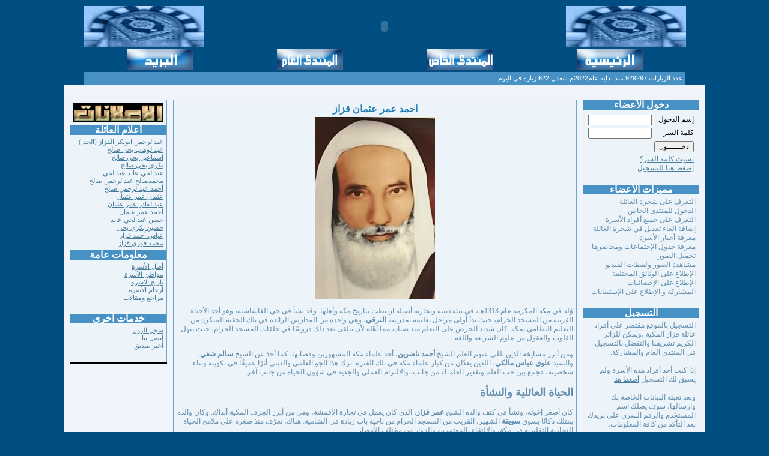

--- FILE ---
content_type: text/html; charset=UTF-8
request_url: https://gazzaz.net/index.php?pno=286
body_size: 5734
content:
<HTML dir=rtl>
<HEAD>
<TITLE>موقع عائلة قزاز المكية</TITLE>
<META http-equiv=Content-Type content='text/html; charset=windows-1256'>
<meta name="description" content="موقع عائلة قزاز المكية">
<meta name="keywords" content="قزاز,gazzaz,family,عائلة,اسرة,مكة">
<LINK href='./templates/styles.css' type=text/css rel=stylesheet>
<link rel="shortcut icon" href="https://www.gazzaz.net/gz/images/gazzaz.ico">
</HEAD>


<SCRIPT LANGUAGE='JavaScript'>
var message='نأسف لايمكن إستخدام هذه الخاصية';
function click(e) {
    if (document.all) if (event.button == 2) {alert(message);return false;}
    if (document.layers) if (e.which == 3) {alert(message);return false;}
}
if (document.layers) document.captureEvents(Event.MOUSEDOWN);
document.onmousedown=click;
</SCRIPT>


<BODY>
<!--center>
<iframe width="728" height="90" scrolling="no" border="0" marginwidth="0" style="border:none;" frameborder="0" src='//nfqueen.com/ads/frame728x90.php'></iframe>
<br /><br />
</center-->
<div align=center>
  <TABLE bgColor=#004e82 cellSpacing=0 cellPadding=0 width=1000 border=0>
    <tr>
    <td>
        <TABLE cellspacing=0 cellpadding=0 border=0>
          <TR>
              <TD vAlign=top><img src='./images/gr3.gif' height='68' width='200'></td>
              <TD vAlign=top><embed width='603' height='68' src='./images/gazzaz.swf' align='center'></td>
              <TD vAlign=top><img src='./images/gr3.gif' height='68' width='200'></td>
          </TR>
        </TABLE>
    </td>
    </tr>
  </table>
  <TABLE class=tabtable cellSpacing=0 cellPadding=0 border=0 width=1000 style='border-left-width: 0px; border-right-width: 0px; border-bottom-width: 0px'>
   <TR>
   <TD class=tab noWrap align=middle height=27 style='border-left-style: none; border-left-width: medium; border-right-style: none; border-right-width: medium; border-top-style: solid; border-top-width: 1px; border-bottom-style: none; border-bottom-width: medium'>
      <table border='1' width='100%' style='border-width: 0px'>
        <tr>
           <td class=tdmenutp>
               
                   <a href='./index.php'><img src='./images/home.jpg'></a>
               
           </td>
           <td class=tdmenutp><a target='_blank' href='http://vbz.gazzaz.net/'><img src='./images/forum.jpg'></a></td>
           <td class=tdmenutp><a target='_blank' href='http://frm.gazzaz.net/'><img src='./images/forum1.jpg'></a></td>
           <!--td class=tdmenutp><a target='_blank' href='http://www.gazzaz.net/dc/'><img src='./images/chat.jpg'></a></td-->
           <td class=tdmenutp><a target='_blank' href='http://mail.gazzaz.net'><img src='./images/email.jpg'></a></td>
           
        </tr>
      </table>
   </TD>
   </TR>
   <TR>
   <TD>
      <DIV align='center'>
        <TABLE class=tb height=21 cellSpacing=0 cellPadding=0 width='100%' border=0>
               <TR>
               <TD noWrap align=right>
                <table border=0 class=tb2 width='100%'>
                    <tr>
                     <td class=tdmenutp1-right>عدد الزيارات 929297 منذ بداية عام2022م  بمعدل 622 زيارة في اليوم</td>
                     
                    </tr>
                </table>
               </TD>
               </TR>
        </TABLE>
     </DIV>
   </TD>
   </TR>

   <TR>
   <!--TD>
    <iframe align="center" marginWidth="0" marginHeight="0" src="http://frm.gazzaz.net/vb/Styles/last10/last10-family.php" width="100%" scrolling="no" height="27" border="0" target="_top" style="border-style:solid; border-width:0px; " frameborder="0"></iframe>
   </TD-->
   </TR>

</TABLE>

  <TABLE cellspacing=10 cellpadding=0 width=1000 bgColor=#F0F3FA border=0>
    <TR>
        <TD vAlign=top width='30%'><TABLE style='BORDER-LEFT-WIDTH: 0px; BORDER-RIGHT-WIDTH: 0px' borderColor=#6da6cf cellSpacing=0 cellPadding=0 border=0>
  <TR><TD style='BORDER-BOTTOM: medium none'><IMG height=15 src='./images/spacer.gif' width='100%' border=0></TD></TR>
  <TR>
    <TD class=border bgColor=#004d84>
        <TABLE cellSpacing=0 cellPadding=0 width=190 border=0>
          <TR>
          <TD bgColor=#ecf3f9>
              <TABLE cellPadding=0 border=0 cellSpacing=0>
                  <TR>
                  <TD valign='top'>
                     <TABLE cellPadding=0 border=0 cellSpacing=0>
                     <TR>
  <TD bgColor=#4791C5 class=tdboxtitle width=700>
                <B><FONT color=#FFFFFF size=3 face='Verdana'>دخول الأعضاء</FONT></B>
  </TD>
</TR>
<TR>
  <TD style='padding: 5;font-size: 9pt;'>
            <FONT face=Tahoma color=#638ead><form method='post' name='passwordform' action='commpage.php'>
<table border='1' width='100%' style='border-width: 0px'>
 <tr>
    <td style='border-style: none; border-width: medium'>
        <font class=inputLabel>إسم الدخول</font>
    </td>
    <td style='border-style: none; border-width: medium'>
        <input maxLength='20' name='xlogin' size='15'>
    </td>
 </tr>
 <tr>
    <td style='border-style: none; border-width: medium'>
        <font class=inputLabel>كلمة السر</font>
    </td>
    <td style='border-style: none; border-width: medium'>
        <input maxLength='16' name='xpasswd' size='15' type='password'>
    </td>
 </tr>
 <tr>
    <td align=colspan=2 style='border-style: none; border-width: medium'>
        <input name='enter' type='submit' value='دخــــــــول'>
    </td>
 </tr>

 <tr>
   <td style='border-style: none; border-width: medium' colspan='2'>
        <a href='./commpage.php?cmd=forgotpassword' target='_top'><font class=inputLabel>نسيت كلمة السر؟</font></a><br>
        <a href='./register.php' target='_top'><font class=inputLabel>إضغط هنا للتسجيل</font></a>
   </td>
 </tr>
</table>
</form></FONT>
  </TD>
</TR><TR>
  <TD bgColor=#4791C5 class=tdboxtitle width=700>
                <B><FONT color=#FFFFFF size=3 face='Verdana'>مميزات الأعضاء</FONT></B>
  </TD>
</TR>
<TR>
  <TD style='padding: 5;font-size: 9pt;'>
            <FONT face=Tahoma color=#638ead>التعرف على شجرة العائلة<br>الدخول للمنتدى الخاص<br>التعرف على جميع أفراد الأسرة<br>إضافة الغاء تعديل في شجرة العائلة<br>معرفة أخبار الأسرة<br>معرفة جدول الإجتماعات ومحاضرها<br>تحميل الصور<br>مشاهدة الصور ولقطات الفيديو<br>الإطلاع على الوثائق المختلفة<br>الإطلاع على الإحصائيات<br>المشاركة و الإطلاع على الإستبيانات<br><br></FONT>
  </TD>
</TR><TR>
  <TD bgColor=#4791C5 class=tdboxtitle width=700>
                <B><FONT color=#FFFFFF size=3 face='Verdana'>التسجيل</FONT></B>
  </TD>
</TR>
<TR>
  <TD style='padding: 5;font-size: 9pt;'>
            <FONT face=Tahoma color=#638ead>التسجيل بالموقع مقتصر على أفراد عائلة قزاز المكية ،ويمكن للزائر الكريم تشريفنا والتفضل بالتسجيل في المنتدى العام والمشاركة.<br><br>إذا كنت أحد أفراد هذه الأسرة ولم يسبق لك التسجيل <a href='./register.php'>أضغط هنا</a>.<br><br> وبعد تعبئة البيانات الخاصة بك وارسالها، سوف يصلك اسم المستخدم والرقم السري على بريدك بعد التأكد من كافة المعلومات.</FONT>
  </TD>
</TR>
                    </TABLE>
                  </TD>
                  </TR>
              </TABLE>
          </TD>
          </TR>
        </TABLE>
    </TD>
  </TR>
  <TR><TD style='BORDER-RIGHT: 1px solid; BORDER-TOP: 1px solid; BORDER-LEFT: 1px solid; BORDER-BOTTOM: 1px solid'></TD></TR>
</TABLE></td>
        <TD vAlign=top width='50%'><TABLE style='BORDER-LEFT-WIDTH: 0px; BORDER-RIGHT-WIDTH: 0px' borderColor=#6da6cf cellSpacing=0 cellPadding=0 border=0 >
  <TR><TD style='BORDER-BOTTOM: medium none'><IMG height=15 src='./images/spacer.gif' width='100%' border=0></TD></TR>
  <TR>
    <TD class=border bgColor=#004d84>
        <TABLE cellSpacing=0 cellPadding=0 border=0 width='670' >
          <TR>
          <TD bgColor=#ecf3f9>
              <TABLE cellPadding=0 border=0 cellspace='0' width='100%' >
                  <TR>
                  <TD vAlign=top>
                  <TABLE class=tb1 border=0 width='100%' >
                      <TR>
                          <TD class=td4 align=center>
                                        <B><FONT color=#2680b4>احمد عمر عثمان قزاز</FONT></B>
                          </TD>
                      </TR>
                      <TR>
                          <TD class=font1 width='100%'>
                                    <FONT face=Tahoma color=#638ead>
                                    <SPAN style='FONT-SIZE: 9pt'><div align="center"><img src="./image.php?p=p&amp;img=286.jpg" width="200" /></div>
<div dir="rtl">
<p>وُلد في مكة المكرمة عام 1313هـ، في بيئة دينية وتجارية أصيلة ارتبطت بتاريخ مكة وأهلها. وقد نشأ في حي الغاشاشية، وهو أحد الأحياء القريبة من المسجد الحرام، حيث بدأ أولى مراحل تعليمه بمدرسة&nbsp;<strong>الترقي</strong>، وهي واحدة من المدارس الرائدة في تلك الحقبة المبكرة من التعليم النظامي بمكة. كان شديد الحرص على التعلم منذ صباه، مما أهّله لأن يتلقى بعد ذلك دروسًا في حلقات المسجد الحرام، حيث تنهل القلوب والعقول من علوم الشريعة واللغة.</p>

<p>ومن أبرز مشايخه الذين تلقّى عنهم العلم الشيخ&nbsp;<strong>أحمد ناضرين</strong>، أحد علماء مكة المشهورين وقضاتها، كما أخذ عن الشيخ&nbsp;<strong>سالم شفي</strong>، والسيد&nbsp;<strong>علوي عباس مالكي</strong>، اللذين يعدّان من كبار علماء مكة في تلك الفترة. ترك هذا الجو العلمي والديني أثرًا عميقًا في تكوينه وبناء شخصيته، فجمع بين حب العلم وتقدير العلمـاء من جانب، والالتزام العملي والجدية في شؤون الحياة من جانب آخر.</p>

<h2>الحياة العائلية والنشأة</h2>

<p>كان أصغر إخوته، ونشأ في كنف والده الشيخ&nbsp;<strong>عمر قزاز</strong>، الذي كان يعمل في تجارة الأقمشة، وهي من أبرز الحِرَف المكية آنذاك. وكان والده يمتلك دكانًا بسوق&nbsp;<strong>سويقة</strong>&nbsp;الشهير، القريب من المسجد الحرام من ناحية باب زيادة في الشامية. هناك، تعرّف منذ صغره على ملامح الحياة التجارية التقليدية في مكة، والالتقاء بالمعتمرين والزوار من مختلف الأمصار.</p>

<p>وبعد وفاة والده، التزم مع إخوته&nbsp;<strong>عثمان</strong>&nbsp;و<strong>عبد القادر</strong>&nbsp;بمسؤولية رعاية البيت واستمرار نشاط العائلة التجاري. فقاموا معًا ببيع الأقمشة في دكان آخر بالمسعى، يقع أمام باب النبي، وهو الموقع الذي كان يعج بالحركة التجارية والحجاج من شتى الأقطار. وقد أسهم عمله المبكر مع إخوته في صقل شخصيته وتنمية حس المسؤولية لديه.</p>

<h2>الوظائف والمسؤوليات</h2>

<p>بدأ مسيرته الوظيفية الحكومية عام 1351هـ حين عُيِّن&nbsp;<strong>أمينًا لفرع الشونة بمكة</strong>، وهو عمل يتطلب أمانة وانضباطًا. ثم تدرج في عدة مناصب إدارية:</p>

<ul>
	<li>
	<p>في عام 1355هـ أصبح&nbsp;<strong>معاونًا لمأمور البيوت</strong>.</p>
	</li>
	<li>
	<p>في محرم 1358هـ تولى مهمة&nbsp;<strong>مأمور فرش البيوت</strong>.</p>
	</li>
	<li>
	<p>في محرم 1361هـ نُقل إلى وظيفة&nbsp;<strong>مساعد مأمور فرش دور الضيافة</strong>.</p>
	</li>
	<li>
	<p>في نهاية جمادى الآخرة من عام 1365هـ عُيّن&nbsp;<strong>مأمورًا للمسترجعات</strong>، وهو عمل يختص بمتابعة وإدارة ما يُعاد من ممتلكات وأمانات.</p>
	</li>
</ul>

<p>ثم اختتم مساره الوظيفي بموقع له صلة مباشرة بالحجاج والزوار، حيث عمل&nbsp;<strong>مرشدًا بإدارة شؤون الحج في مكة</strong>، فكان على احتكاك مباشر بضيوف الرحمن، مشاركًا في تنظيم شؤونهم وإرشادهم.</p>

<h2>انتقاله إلى جدة</h2>

<p>في بداية شهر جمادى الأولى عام 1370هـ انتقل إلى مدينة&nbsp;<strong>جدة</strong>، وعُيّن&nbsp;<strong>مشرفًا على القسم الداخلي بالمدرسة الصناعية</strong>، وهو عمل تربوي وتعليمي أشرف من خلاله على الطلبة المقيمين في المدرسة. استمر في أداء هذه المهمة حتى بلغ سن التقاعد عام 1373هـ، حيث ترك خلفه سيرة طيبة يشهد له بها زملاؤه وطلابه.</p>

<h2>وفاته</h2>

<p>بعد عمر مليء بالعلم والعمل وخدمة ضيوف بيت الله، توفي رحمه الله في مدينة&nbsp;<strong>جدة</strong>&nbsp;مساء يوم 9 محرم 1402هـ. نُقل جثمانه إلى مكة المكرمة، المدينة التي ولد فيها وعاش أجمل سنوات حياته، حيث صُلي عليه في رحاب المسجد الحرام، ودُفن في مقبرة&nbsp;<strong>المعلاة</strong>&nbsp;يوم 10 محرم، بجوار إخوته وأهله، ليلقى ربه بعد أن خلّف ذكرًا حسنًا وسيرة عطرة بين أهله ومعارفه.</p>
</div></SPAN>
                                    </FONT>
                          </TD>
                      </TR>
                  </TABLE>
                  </TD>
                  </TR>
              </TABLE>
          </TD>
          </TR>
        </TABLE>
    </TD>
  </TR>
  <TR><TD style='BORDER-RIGHT: 1px solid; BORDER-TOP: 1px solid; BORDER-LEFT: 1px solid; BORDER-BOTTOM: 1px solid'></TD></TR>
</TABLE>
<br><div align=center><img src='./images/ftr1.jpg'></div><br></td>
        <TD vAlign=top width='20%'><TABLE style='BORDER-LEFT-WIDTH: 0px; BORDER-RIGHT-WIDTH: 0px' borderColor=#6da6cf cellSpacing=0 cellPadding=0 border=0>
  <TR><TD style='BORDER-BOTTOM: medium none'><IMG height=15 src='./images/spacer.gif' width='100%' border=0></TD></TR>
  <TR>
    <TD class=border bgColor=#004d84>
        <TABLE cellSpacing=0 cellPadding=0 width=160 border=0>
          <TR>
          <TD bgColor=#ecf3f9>
              <TABLE cellPadding=0 border=0 cellSpacing=0>
                  <TR>
                  <TD valign='top'>
                     <TABLE cellPadding=0 border=0 cellSpacing=0>
                     <TR>
  <TD bgColor=#4791C5 class=tdboxtitle width=700>
                <B><FONT color=#FFFFFF size=3 face='Verdana'></FONT></B>
  </TD>
</TR>
<TR>
  <TD style='padding: 5;font-size: 9pt;'>
            <FONT face=Tahoma color=#638ead><a href="./?command=adv"><img border=0 width=150 src="images/adv.gif"></a></FONT>
  </TD>
</TR><TR>
  <TD bgColor=#4791C5 class=tdboxtitle width=700>
                <B><FONT color=#FFFFFF size=3 face='Verdana'>أعلام العائلة</FONT></B>
  </TD>
</TR>
<TR>
  <TD style='padding: 5;font-size: 9pt;'>
            <FONT face=Tahoma color=#638ead><a href='?pno=2'>عبدالرحمن ابوبكر القزاز (الجد )</a><br><a href='?mno=638'>عبدالوهاب يحى صالح</a><br><a href='?mno=639'>اسماعيل يحى صالح</a><br><a href='?mno=640'>بكري يحى صالح</a><br><a href='?mno=641'>عبدالحي عابد عبدالحي</a><br><a href='?mno=636'>محمدصالح عبدالرحمن صالح</a><br><a href='?mno=642'>أحمد عبدالرحمن صالح</a><br><a href='?mno=643'>عثمان عمر عثمان</a><br><a href='?mno=644'>عبدالقادر عمر عثمان</a><br><a href='?mno=645'>أحمد عمر عثمان</a><br><a href='?mno=646'>حسن عبدالحي عابد</a><br><a href='?mno=647'>حسين بكري يحى</a><br><a href='?mno=628'>عباس أحمد قزاز</a><br><a href='?mno=632'>محمد فوزي قزاز</a></FONT>
  </TD>
</TR><TR>
  <TD bgColor=#4791C5 class=tdboxtitle width=700>
                <B><FONT color=#FFFFFF size=3 face='Verdana'>معلومات عامة</FONT></B>
  </TD>
</TR>
<TR>
  <TD style='padding: 5;font-size: 9pt;'>
            <FONT face=Tahoma color=#638ead><a href='?mno=361'>أصل الأسرة</a><br><a href='?mno=362'>مواطن الأسرة</a><br><a href='?mno=440'>تاريخ الاسرة</a><br><a href='./commpage.php?arham=y'>أرحام الأسرة</a><br><!--a href='?mno=518'>صور قديمة</a><br--><a href='./tree.php?tbl=media&n=355&lvl=2'>مراجع ومقالات</a><br><br></FONT>
  </TD>
</TR><TR>
  <TD bgColor=#4791C5 class=tdboxtitle width=700>
                <B><FONT color=#FFFFFF size=3 face='Verdana'>خدمات أخرى</FONT></B>
  </TD>
</TR>
<TR>
  <TD style='padding: 5;font-size: 9pt;'>
            <FONT face=Tahoma color=#638ead><a href='./commpage.php?cmd=visitorslog'>سجل الزوار</a><br><a href='./commpage.php?cmd=contactus'>إتصل بنا</a><br><a href='./commpage.php?cmd=tellfriend'>أخبر صديق</a><br><br></FONT>
  </TD>
</TR>
                    </TABLE>
                  </TD>
                  </TR>
              </TABLE>
          </TD>
          </TR>
        </TABLE>
    </TD>
  </TR>
  <TR><TD style='BORDER-RIGHT: 1px solid; BORDER-TOP: 1px solid; BORDER-LEFT: 1px solid; BORDER-BOTTOM: 1px solid'></TD></TR>
</TABLE></td>
    </TR>
  </TABLE>
  <TABLE class=tabtable height=27 cellSpacing=0 cellPadding=0 border=0 width=800 style="border-left-width: 0px; border-right-width: 0px; border-bottom-width: 0px">
   <TBODY>
   <TR>
       <TABLE class=tb height=21 cellSpacing=0 cellPadding=0 border=0 width=800>
             <TR>
                 <td class=tdmenutp1><div align=center>للاتصال بنا - بريد الكتروني  <a href="/cdn-cgi/l/email-protection" class="__cf_email__" data-cfemail="e48580898d8aa483859e9e859eca8a8190">[email&#160;protected]</a> &nbsp;&nbsp;&nbsp;&nbsp; هاتف  جدة 0126622380  توصيلة 104</div></td>
             </TR>
       </TABLE>
   </TD>
   </TR>
   <TR>
   <TD class=tdmenutp2><font color="#FFFFFF">
   جميع الحقوق محفوظة   Gazzaz.net/Gazzaz Family     ©2004
   </font></TD>
   </TR>
   </TBODY>
</TABLE>

</div>
<br>
<script data-cfasync="false" src="/cdn-cgi/scripts/5c5dd728/cloudflare-static/email-decode.min.js"></script><script defer src="https://static.cloudflareinsights.com/beacon.min.js/vcd15cbe7772f49c399c6a5babf22c1241717689176015" integrity="sha512-ZpsOmlRQV6y907TI0dKBHq9Md29nnaEIPlkf84rnaERnq6zvWvPUqr2ft8M1aS28oN72PdrCzSjY4U6VaAw1EQ==" data-cf-beacon='{"version":"2024.11.0","token":"863cffc510d24aec9591a4a0c8797fbd","r":1,"server_timing":{"name":{"cfCacheStatus":true,"cfEdge":true,"cfExtPri":true,"cfL4":true,"cfOrigin":true,"cfSpeedBrain":true},"location_startswith":null}}' crossorigin="anonymous"></script>
</BODY>
</HTML>


--- FILE ---
content_type: text/css
request_url: https://gazzaz.net/templates/styles.css
body_size: 3011
content:
BODY {
        margin: 0px; margin-top: 10; background-color: #004e82;
}

.TD1 {
        margin-left: 0;
        margin-right: 0;
        margin-top: 0;
        margin-bottom: 0;
        word-spacing: 0;
        text-indent: 0;
        padding: 0;
        margin: 0;
        vertical-align: top;
        border: 0px ridge #f04e82;
}

.TABLE1 {border: 1px ridge #f04e82; font-family=tahoma; font-size: 8.5pt; font-weight: 300; color=#638EAD; text-decoration: none;}

a {
        font-family: Tahoma;
        font-size: 11px;
        color: #467B99;
        text-decoration: underline;
        border: none;
}

a:hover {COLOR: #bccdf2; TEXT-DECORATION: none;}

.inputLabel {font-family=tahoma; font-size: 9pt; font-weight: 400; color=#638EAD;}

select {font-weight: normal; font-size: 8pt; color: #444444; font-family: tahoma, arial, sans-serif;}

.tdboxtitle {
     margin-left: 0;
     margin-right: 0;
     margin-top: 0;
     margin-bottom: 0;
     word-spacing: 0;
     text-indent: 0;
     padding: 0;
     margin: 0;
     vertical-align: top;
     text-align: center;
     line-height: 1.0;
}


.tdmenutp {border-style: none; border-width: medium; text-align:center;font-weight: bold; font-size: 9pt; color: #FFFFFF;FONT-FAMILY: Tahoma, Arial}
.tdmenutp1 {border-style: none; border-width: medium; text-align:center;font-weight: normal; font-size: 8.0pt; color: #FFFFFF;FONT-FAMILY: Tahoma, Arial}
.tdmenutp2 {border-style: none; border-width: medium; text-align:center;font-weight: normal; font-size: 8.5pt; color: #FFFFFF;FONT-FAMILY: Tahoma, Arial}
.tdmenutp1-left {border-style: none; border-width: medium; text-align:left;font-weight: normal; font-size: 8.0pt; color: #FFFFFF;FONT-FAMILY: Tahoma, Arial}
.tdmenutp1-right {border-style: none; border-width: medium; text-align:right;font-weight: normal; font-size: 8.0pt; color: #FFFFFF;FONT-FAMILY: Tahoma, Arial}

.alertsBGColor {
        BACKGROUND-COLOR: #004e82
}

.sf {
        FONT-SIZE: 11px; BACKGROUND: #004e82; COLOR: white; FONT-FAMILY: tahoma, sans-serif
}

.LeftNavSPacer {
        BACKGROUND-COLOR: #96a9c9
}
.tabsignuptext {
        FONT-WEIGHT: bold; FONT-SIZE: 8pt; COLOR: #336699; LINE-HEIGHT: 15px; FONT-FAMILY: Verdana, Arial, sans-serif
}
.tabsignuptext:first-letter {
        FONT-SIZE: 10pt
}
.tabsignupfreetext {
        COLOR: #ff0000
}
.tabonofftext {
        FONT-WEIGHT: bold; FONT-SIZE: 10pt; COLOR: #6a7a89; FONT-FAMILY: tahoma
}
.gotoLink {
        FONT-WEIGHT: bold; FONT-SIZE: 10pt; COLOR: #6d7991; FONT-FAMILY: Tahoma, Verdana, Arial
}
A.gotoLink {
        COLOR: #6d7991; TEXT-DECORATION: none
}
A.gotoLink:hover {
        COLOR: blue; TEXT-DECORATION: none
}
.tabBody {
        BACKGROUND-POSITION: right bottom; BACKGROUND-REPEAT: no-repeat
}
.alertsTextFont {
        FONT-SIZE: 8pt; FONT-FAMILY: Tahoma, Verdana, Arial
}
A.alertsTextFont {
        FONT: 8pt Tahoma, Verdana, Arial; COLOR: black; TEXT-DECORATION: none
}
A.alertsTextFont:hover {
        COLOR: blue; TEXT-DECORATION: underline
}
.headlineorange {
        FONT-WEIGHT: bold; FONT-SIZE: 8pt; COLOR: #d26c00; LINE-HEIGHT: 15px; FONT-FAMILY: Verdana, Arial, sans-serif
}
.headline {
        FONT: 8pt/15px Verdana, Arial, sans-serif; COLOR: #336699; TEXT-DECORATION: none
}
.headlinebold {
        FONT-WEIGHT: bold; FONT-SIZE: 8pt; COLOR: #336699; LINE-HEIGHT: 15px; FONT-FAMILY: Verdana, Arial, sans-serif; TEXT-DECORATION: none
}
.header {
        FONT-WEIGHT: bold; FONT-SIZE: 10pt; COLOR: #000000; LINE-HEIGHT: 15px; FONT-FAMILY: Verdana, Arial, sans-serif
}
.helpLink {
        FONT-WEIGHT: bold; FONT-SIZE: 9pt; COLOR: #ffffff; FONT-FAMILY: Verdana, Arial, sans-serif; TEXT-DECORATION: none
}
A.helpLink:hover {
        COLOR: #fff59d; TEXT-DECORATION: none
}
A.helpLink {
        COLOR: #ffffff; TEXT-DECORATION: none
}
.mnuHeader {
        FONT-WEIGHT: bold; FONT-SIZE: 9pt; COLOR: #ffffff; FONT-FAMILY: Verdana, Arial, sans-serif; TEXT-DECORATION: none
}
A.mnuHeader:visited {
        COLOR: #ffffff
}
A.mnuHeader:link {
        COLOR: #ffffff
}
A.mnuHeader:active {
        COLOR: #ffffff
}
A.mnuHeader:hover {
        COLOR: #bccdf2; TEXT-DECORATION: none
}
.mnuItemGray {
        FONT-SIZE: 8pt; FONT-FAMILY: Verdana, Arial, sans-serif
}
.mnuItemGray A {
        FONT-SIZE: 8pt; COLOR: #ffffff; FONT-FAMILY: Verdana, Arial, sans-serif; TEXT-DECORATION: none
}
.mnuItemGray A:active {
        COLOR: #ffffff
}
.mnuItemGray A:link {
        COLOR: #ffffff
}
.mnuItemGray A:visited {
        COLOR: #ffffff
}
.mnuItemGray A:hover {
        COLOR: #bccdf2; TEXT-DECORATION: none
}
.mnuItem {
        FONT-SIZE: 8pt; COLOR: #27517a; FONT-FAMILY: Verdana, Arial, sans-serif
}
.mnuItem A {
        FONT-SIZE: 8pt; COLOR: #27517a; FONT-FAMILY: Verdana, Arial, sans-serif; TEXT-DECORATION: none
}
.mnuItem A:link {
        COLOR: #27517a
}
.mnuItem A:visited {
        COLOR: #27517a
}
.mnuItem A:hover {
        COLOR: #bccdf2; TEXT-DECORATION: none
}
.mnuItemSelected {
        FONT-WEIGHT: bold; FONT-SIZE: 8pt; COLOR: #3c70a0; FONT-FAMILY: Verdana, Arial, sans-serif
}
.mnuHeaderSelected {
        FONT-WEIGHT: bold; FONT-SIZE: 9pt; COLOR: #004e82; FONT-FAMILY: Verdana, Arial, sans-serif; BACKGROUND-COLOR: #ffffff
}
.mnuSubHeaderSelected {
        FONT-WEIGHT: bold; FONT-SIZE: 9pt; COLOR: #004e82; FONT-FAMILY: Verdana, Arial, sans-serif
}
.onOffText {
        FONT-WEIGHT: bold; FONT-SIZE: 9pt; COLOR: #33ffcc; FONT-FAMILY: Verdana, Arial, sans-serif
}
.controlText {
        FONT-SIZE: 8pt; COLOR: #ffffff; FONT-FAMILY: Tahoma, Verdana, Arial
}
.controlSelectedText {
        FONT-SIZE: 8pt; COLOR: #27517a; FONT-FAMILY: Tahoma, Verdana, Arial
}
.copyText {
        FONT-SIZE: 8pt; COLOR: #6a6a6a; FONT-FAMILY: Arial; TEXT-DECORATION: none
}
.footer {
        PADDING-RIGHT: 5px; PADDING-LEFT: 8px; FONT-SIZE: 8pt; PADDING-BOTTOM: 0px; COLOR: #ffffff; PADDING-TOP: 0px; FONT-FAMILY: Arial; BACKGROUND-COLOR: #333300
}
.footer A:link {
        FONT-SIZE: 8pt; COLOR: #ffffff; FONT-FAMILY: Arial; TEXT-DECORATION: none
}
.footer A:visited {
        COLOR: #ffffff
}
.footer A:hover {
        COLOR: #ffffcc; TEXT-DECORATION: none
}
.TitleRow {
        FONT-WEIGHT: bold; FONT-SIZE: 8pt; COLOR: #003399; FONT-FAMILY: Tahoma, Verdana, Arial
}
.CPLink {
        FONT-WEIGHT: bold; FONT-SIZE: 8pt; COLOR: #003399; FONT-FAMILY: Tahoma, Verdana, Arial
}
A.CPLink {
        COLOR: #003399; TEXT-DECORATION: none
}
A.CPLink:hover {
        COLOR: #0773f8
}
.alertsTextsortCol {
        FONT-SIZE: 8pt; COLOR: #78797d; FONT-FAMILY: Tahoma, Verdana, Arial; BACKGROUND-COLOR: #f0f3fa
}
.sortCol {
        COLOR: #78797d; BACKGROUND-COLOR: #f0f3fa
}
.alertsText {
        FONT-SIZE: 8pt; FONT-FAMILY: Tahoma, Verdana, Arial
}
.alertsRow {
        PADDING-TOP: 3px
}
.BlackLink {
        FONT-SIZE: 8pt; COLOR: black; FONT-FAMILY: Verdana, Arial, sans-serif; TEXT-DECORATION: none
}
A.alert {
        FONT: 8pt/12pt tahoma, Verdana, Arial; COLOR: black; TEXT-DECORATION: none
}
A.alert:hover {
        COLOR: blue; TEXT-DECORATION: underline
}
.alertTime {
        FONT-SIZE: 8pt; COLOR: #9a9a9a; FONT-FAMILY: Tahoma, Verdana, Arial
}
.userhomeEventList {
        FONT-WEIGHT: bold; FONT-SIZE: 9pt; COLOR: #ca390e; FONT-FAMILY: Tahoma,Verdana, Arial
}
.userhomeEventText {
        FONT-WEIGHT: 400; FONT-SIZE: 9pt; COLOR: #c6390e; LINE-HEIGHT: 10px; FONT-FAMILY: Tahoma,Verdana, Arial
}
.signup {
        FONT-WEIGHT: bold; FONT-SIZE: 12px; CURSOR: hand; COLOR: #688ac3; FONT-STYLE: italic; FONT-FAMILY: Arial,Tahoma,Verdana; TEXT-DECORATION: none
}
.signup:hover {
        FONT-WEIGHT: bold; FONT-SIZE: 12px; CURSOR: hand; COLOR: #688ac3; FONT-STYLE: italic; FONT-FAMILY: Arial,Tahoma,Verdana; TEXT-DECORATION: none
}
.userhomeText {
        FONT-WEIGHT: bold; FONT-SIZE: 8pt; COLOR: #004e82; LINE-HEIGHT: 15px; FONT-FAMILY: Tahoma,Verdana, Arial
}
A.userhomeLink {
        FONT-WEIGHT: bold; FONT-SIZE: 8pt; COLOR: #d26c00; LINE-HEIGHT: 15px; FONT-FAMILY: Tahoma,Verdana, Arial; TEXT-DECORATION: none
}
A.userhomeLink:hover {
        COLOR: #0773f8
}
TD .UserHomeCursorHand {
        CURSOR: hand
}
.userhomeAnimatedGif {
        PADDING-RIGHT: 20px; PADDING-LEFT: 45px; FONT-SIZE: 8pt; PADDING-BOTTOM: 40px; COLOR: #000000; PADDING-TOP: 20px; FONT-FAMILY: Tahoma,Verdana, Arial
}
.myAlertTitleRow {
        FONT-WEIGHT: bold; FONT-SIZE: 8pt; COLOR: #2a5e97; FONT-FAMILY: Tahoma,Verdana, Arial
}
.myAlertsCPName {
        FONT-WEIGHT: bold; FONT-SIZE: 8pt; COLOR: #102e9c; FONT-FAMILY: Tahoma,Verdana, Arial; TEXT-DECORATION: none
}
A.myAlertsCPName {
        FONT-WEIGHT: bold; FONT-SIZE: 8pt; COLOR: #102e9c; FONT-FAMILY: Tahoma,Verdana, Arial; TEXT-DECORATION: none
}
.blueBackGround {
        BACKGROUND-COLOR: #dbe4f3
}
.myAlertDesc {
        FONT-SIZE: 8pt; COLOR: #bababa; FONT-FAMILY: Tahoma,Verdana, Arial
}
A.myAlertViewAllLink {
        FONT-WEIGHT: bold; FONT-SIZE: 8pt; COLOR: #11339f; FONT-FAMILY: Tahoma,Verdana, Arial; TEXT-DECORATION: none
}
.myAlertBlueText {
        FONT-SIZE: 8pt; COLOR: #2d5e8c; FONT-FAMILY: Tahoma,Verdana, Arial
}
.myAlertRecommendedCP {
        FONT-WEIGHT: bold; FONT-SIZE: 8pt; COLOR: #0d21f2; FONT-FAMILY: Tahoma,Verdana, Arial; TEXT-DECORATION: none
}
A.myAlertRecommendedCP {
        FONT-WEIGHT: bold; FONT-SIZE: 8pt; COLOR: #0d21f2; FONT-FAMILY: Tahoma,Verdana, Arial; TEXT-DECORATION: none
}
.myAlertRecommendedBackground {
        BACKGROUND-COLOR: #eceff4
}
.timeZoneDropDown {
        FONT-SIZE: 7pt; COLOR: #444444; FONT-FAMILY: Tahoma,Verdana, Arial
}
INPUT.timeZoneButtonText {
        PADDING-RIGHT: 10px; PADDING-LEFT: 10px; HEIGHT: 23px
}
.quietTimeOccurance {
        FONT-SIZE: 8pt; COLOR: #848d9c; FONT-FAMILY: Tahoma,Verdana, Arial
}
.wizardTitle {
        FONT-WEIGHT: bold; FONT-SIZE: 14pt; COLOR: #004e82; FONT-FAMILY: Tahoma, Verdana, Arial
}
.wizardDesc {
        FONT-SIZE: 8pt; COLOR: #000000; FONT-FAMILY: Tahoma, Verdana, Arial
}
.wizardStep {
        FONT-WEIGHT: bold; FONT-SIZE: 8pt; COLOR: #004e82; FONT-FAMILY: Tahoma, Verdana, Arial
}
.wizardHeadline1 {
        FONT-WEIGHT: bold; FONT-SIZE: 8pt; COLOR: #000000; FONT-FAMILY: Tahoma, Verdana, Arial
}
.wizardHeadline2 {
        FONT-WEIGHT: bold; FONT-SIZE: 9pt; COLOR: #2d5e8c; FONT-FAMILY: Tahoma, Verdana, Arial
}
INPUT.wizardButton {
        WIDTH: 80px
}
.devicesEnable {
        FONT-SIZE: 8pt; COLOR: #898989; FONT-FAMILY: Tahoma, Verdana, Arial
}
.devicesDisable {
        FONT-SIZE: 8pt; COLOR: #000000; FONT-FAMILY: Tahoma, Verdana, Arial
}
.settingText {
        FONT-WEIGHT: bold; FONT-SIZE: 8pt; COLOR: #003399; FONT-FAMILY: Tahoma, Arial, sans-serif
}
A.signUpFeatureLink {
        FONT-WEIGHT: bold; FONT-SIZE: 8pt; COLOR: #0824f8; FONT-FAMILY: tahoma, Verdana, Arial; TEXT-DECORATION: none
}
A.signUpFeatureLink:hover {
        COLOR: #0773f8
}
A.signUpCpLink {
        FONT: bold 11px Tahoma,Verdana,Arial; COLOR: #004e82; TEXT-DECORATION: none
}
A.dotnetlink {
        FONT: bold 11px Tahoma,Verdana,Arial; COLOR: #004e82; TEXT-DECORATION: none
}
A.signUpCpLink:hover {
        COLOR: #4791c5
}
A.dotnetlink:hover {
        TEXT-DECORATION: underline
}
.subscribedCp {
        FONT-WEIGHT: bold; FONT-SIZE: 8pt; COLOR: #8a8f9f; FONT-FAMILY: Tahoma,Verdana, Arial; TEXT-DECORATION: none
}
INPUT.myalertokbutton {
        WIDTH: 55px; HEIGHT: 23px
}
INPUT.myalertcancelbutton {
        WIDTH: 55px; HEIGHT: 23px
}
INPUT.emailrevalbutton {
        WIDTH: 55px; HEIGHT: 23px
}
INPUT.confirmButton {
        PADDING-RIGHT: 10px; PADDING-LEFT: 10px; HEIGHT: 23px
}
INPUT.toubutton {
        WIDTH: 55px; HEIGHT: 23px
}
.AboutUsText {
        FONT-SIZE: 8pt; FONT-STYLE: italic; FONT-FAMILY: Tahoma, Verdana, Arial
}
.nsb7 {
        FONT: 8pt Tahoma; COLOR: white; BACKGROUND-COLOR: #004e82
}
.nsla {
        FONT: 8pt Tahoma; COLOR: white; BACKGROUND-COLOR: #004e82
}
.nsb7l {
        FONT: bold 8pt Tahoma; COLOR: white; TEXT-DECORATION: none
}
.nsb7l:hover {
        TEXT-DECORATION: underline
}
.nsch {
        FONT: bold 18px Arial; COLOR: white; TEXT-DECORATION: none
}
.nsch:hover {
        TEXT-DECORATION: underline
}
.nsc {
        FONT: 8pt Tahoma; COLOR: white; TEXT-DECORATION: none
}
.nscl {
        FONT: 8pt Tahoma; COLOR: white; TEXT-DECORATION: none
}
.nscl:hover {
        TEXT-DECORATION: underline
}
.nss {
        FONT: 8pt Tahoma; COLOR: white; BACKGROUND-COLOR: #004e82
}
.nssg {
        FONT-SIZE: 11px; FONT-FAMILY: tahoma
}
.nsf {
        FONT-SIZE: 10px; COLOR: #bdbebd; FONT-FAMILY: tahoma; BACKGROUND-COLOR: #004e82; TEXT-DECORATION: none
}
.nsfl {
        FONT-SIZE: 10px; COLOR: #bdc7da; FONT-FAMILY: tahoma; BACKGROUND-COLOR: #004e82; TEXT-DECORATION: none
}
.nsfl:hover {
        COLOR: #bdc7da; BACKGROUND-COLOR: #004e82; TEXT-DECORATION: underline
}
.nsft {
        FONT-WEIGHT: bold; FONT-SIZE: 11px; COLOR: #bdc7da; FONT-FAMILY: tahoma; BACKGROUND-COLOR: #004e82; TEXT-DECORATION: none
}
.errorMessage {
        FONT-SIZE: 11px; COLOR: #800000; FONT-FAMILY: Tahoma, Verdana, Arial
}
.quietTimeErrorText {
        FONT-SIZE: 11px; COLOR: #800000; FONT-FAMILY: Tahoma, Verdana, Arial
}
.errorMessage {
        PADDING-LEFT: 5px
}
.bodyText {
        FONT-SIZE: 12px; COLOR: #333333; FONT-FAMILY: Tahoma, Verdana, Arial
}
.bodyTxt11 {
        FONT-SIZE: 12px; COLOR: #333333; FONT-FAMILY: Tahoma, Verdana, Arial
}
.bodyTxt10 {
        FONT-SIZE: 12px; COLOR: #333333; FONT-FAMILY: Tahoma, Verdana, Arial
}
.myAlertLink {
        FONT-SIZE: 12px; COLOR: #333333; FONT-FAMILY: Tahoma, Verdana, Arial
}
A.bodyLink {
        FONT-WEIGHT: bold; FONT-SIZE: 12px; COLOR: #4866a6; FONT-FAMILY: Tahoma,Verdana, Arial; TEXT-DECORATION: none
}
A.bodyLink11 {
        FONT-WEIGHT: bold; FONT-SIZE: 12px; COLOR: #4866a6; FONT-FAMILY: Tahoma,Verdana, Arial; TEXT-DECORATION: none
}
A.bodyLink11 {
        FONT-SIZE: 11px
}
A.bodyLink:hover {
        TEXT-DECORATION: underline
}
A.bodyLink11:hover {
        TEXT-DECORATION: underline
}
.TopTitle {
        FONT-SIZE: 20px; COLOR: #e9592f; FONT-FAMILY: Arial, Tahoma, Sans-Serif
}
.subHeader {
        FONT-WEIGHT: bold; FONT-SIZE: 14px; COLOR: #004e82; FONT-FAMILY: Arial,Tahoma,Sans-Serif
}
.selectText {
        FONT-SIZE: 8pt; COLOR: #444444; FONT-FAMILY: Tahoma, Verdana, Arial
}
A.copyright {
        FONT-SIZE: 8pt; COLOR: black; LINE-HEIGHT: 12px; FONT-FAMILY: Verdana, Arial, sans-serif; TEXT-DECORATION: underline
}
A.copyright:hover {
        COLOR: #ffcc00; TEXT-DECORATION: underline
}
INPUT {
        FONT-SIZE: 11px; FONT-FAMILY: Tahoma, Verdana, Arial
}
.body {
        FONT-SIZE: 8pt; COLOR: black; LINE-HEIGHT: 12px; PADDING-TOP: 1px; FONT-FAMILY: Verdana, Arial, sans-serif
}
.toutd {
        FONT-SIZE: 8pt; COLOR: black; LINE-HEIGHT: 12px; PADDING-TOP: 1px; FONT-FAMILY: Verdana, Arial, sans-serif
}
.bodyhead {
        FONT-WEIGHT: bold; FONT-SIZE: 8pt; COLOR: #003399; LINE-HEIGHT: 12px; FONT-FAMILY: Verdana, Arial, sans-serif
}

.selSubTb {
        BACKGROUND: #004e82
}
.big7 {
        FONT: 11px tahoma; COLOR: white
}
.big7 A {
        FONT: bold 11px tahoma; COLOR: white; TEXT-DECORATION: none
}
.sf A {
        FONT-SIZE: 11px; COLOR: white; FONT-FAMILY: tahoma, sans-serif
}
.sfl {
        FONT-SIZE: 24px; COLOR: white; BORDER-BOTTOM: #2680b4 1px solid; WHITE-SPACE: nowrap
}
.sfm {
        BORDER-BOTTOM: #87b3d0 1px solid
}
.sfr {
        FONT-SIZE: 1px
}
.sflb {
        FONT-SIZE: 1px; BACKGROUND: #0f669f; BORDER-BOTTOM: #87b3d0 1px solid
}
.tabtable A {
        FONT-WEIGHT: bold; FONT-SIZE: 12px; TEXT-DECORATION: none
}
.tabtable A:hover {
        TEXT-DECORATION: none
}
.tabspace {
        FONT-SIZE: 1pt
}
.tabsel {
        BORDER-RIGHT: #0c5280 1px solid; BORDER-TOP: #87b3d0 1px solid; BACKGROUND: #4791c5; BORDER-LEFT: #87b3d0 1px solid; BORDER-BOTTOM: #4791c5 1px solid
}
.sftools {
        PADDING-RIGHT: 0px; PADDING-LEFT: 0px; PADDING-BOTTOM: 9px; PADDING-TOP: 0px; BORDER-BOTTOM: #87b3d0 1px solid
}
.tb {
        FONT-SIZE: 11px; BACKGROUND: #4791c5; COLOR: #ffffff; FONT-FAMILY: tahoma, sans-serif
}
.tb A {
        FONT-SIZE: 11px; COLOR: #ffffff; FONT-FAMILY: tahoma, sans-serif; TEXT-DECORATION: none
}
.tb A:visited {
        COLOR: #ffffff
}
.tb A:hover {
        COLOR: #ffffff
}
.fhelp A {
        FONT-WEIGHT: normal
}
.big1 A {
        COLOR: #e9f2f8
}
.big1 A:hover {
        COLOR: #e9f2f8
}
.big1 A:visited {
        COLOR: #e9f2f8
}
.big1 A:hover {
        COLOR: #e9f2f8
}
.terms {
        COLOR: white
}
.terms TD {
        BORDER-TOP: #87b3d0 1px solid; FONT: 10px tahoma
}
.terms A {
        FONT: 10px tahoma; COLOR: white; TEXT-DECORATION: none
}
.nav {
        BACKGROUND: #e9f2f8
}
.page {
        BACKGROUND: white
}
.titleAlerts {
        FONT: 22px tahoma; COLOR: white
}
.headpipe {
        COLOR: #004e82
}
.homepgtxt {
        FONT-SIZE: 12px; COLOR: #333333; FONT-FAMILY: Verdana,Tahoma,Arial
}
.bodyTxt11 {
        FONT-SIZE: 11px
}
.bodyTxt11b {
        FONT: bold 11px Tahoma, Verdana, Arial; COLOR: #333333
}
.bodyTxt10 {
        FONT-SIZE: 10px
}
.homepgttlscen {
        FONT-WEIGHT: bold; FONT-SIZE: 14px; COLOR: #4866a6; FONT-FAMILY: Arial, Tahoma, Sans-Serif
}
.border {
        BORDER-RIGHT: #6da6cf 1px solid; BORDER-TOP: #6da6cf 1px solid; BORDER-LEFT: #6da6cf 1px solid; BORDER-BOTTOM: #6da6cf 1px solid; BORDER-COLLAPSE: collapse
}
.mgdaborder {
        BORDER-RIGHT: #6da6cf 1px solid; BORDER-TOP: #6da6cf 1px solid; BORDER-LEFT: #6da6cf 1px solid; BORDER-BOTTOM: #6da6cf 1px solid; BORDER-COLLAPSE: collapse
}
.big6bd {
        BORDER-RIGHT: #ecf3f9 12px solid; BORDER-TOP: #ecf3f9 12px solid; BORDER-LEFT: #ecf3f9 12px solid; BORDER-BOTTOM: #ecf3f9 12px solid; BACKGROUND-COLOR: #ecf3f9
}
.mgdaborder {
        PADDING-RIGHT: 15px; PADDING-LEFT: 15px; PADDING-BOTTOM: 15px; PADDING-TOP: 15px; BACKGROUND-COLOR: #f7fafc
}
.cpcimage {
        BORDER-TOP: #ffffff 3px solid
}
.historyText {
        FONT: 11px Tahoma; COLOR: #333333
}
.historyTextB {
        FONT: bold 11px Tahoma; COLOR: #333333
}
A.historyText {
        FONT-SIZE: 11px; COLOR: #333333; FONT-FAMILY: Tahoma; TEXT-DECORATION: none
}
A.historyText:hover {
        COLOR: #004e82; TEXT-DECORATION: underline
}
.historyTextDateTime {
        FONT-SIZE: 11px; COLOR: #808080; FONT-FAMILY: Tahoma; TEXT-DECORATION: none
}
.chronoAlertFirst {
        BORDER-TOP: #a8bce5 1px solid
}
.chronoAlert {
        BORDER-TOP: #c8def0 1px solid
}
.blueBox {
        BORDER-RIGHT: #6da6cf 1px solid; BORDER-TOP: #6da6cf 1px solid; BORDER-LEFT: #6da6cf 1px solid; BORDER-BOTTOM: #6da6cf 1px solid; BACKGROUND-COLOR: #f7fafc
}
.lightbluebox {
        BORDER-RIGHT: #6da6cf 1px solid; BORDER-TOP: #6da6cf 1px solid; BORDER-LEFT: #6da6cf 1px solid; BORDER-BOTTOM: #6da6cf 1px solid; BACKGROUND-COLOR: #f7fafc
}
.lightbluebox {
        BACKGROUND-COLOR: #ffffff
}
.provAlertsHead {
        FONT: 11px Tahoma; COLOR: #004e82; BACKGROUND-COLOR: #c8def0
}
.qtTopBar {
        FONT: 11px Tahoma; COLOR: #004e82; BACKGROUND-COLOR: #c8def0
}
.CPLinkProv {
        FONT-WEIGHT: bold; FONT-SIZE: 11px; COLOR: #004e82; FONT-FAMILY: Tahoma, Verdana, Arial
}
.blueText {
        FONT-WEIGHT: bold; FONT-SIZE: 11px; COLOR: #004e82; FONT-FAMILY: Tahoma, Verdana, Arial
}
A.CPLinkProv {
        COLOR: #004e82; TEXT-DECORATION: none
}
A.CPLinkProv:hover {
        COLOR: #4791c5
}
A.myAlertLink {
        FONT-SIZE: 11px; TEXT-DECORATION: none
}
A.myAlertLink:hover {
        COLOR: #004e82
}
A.blueBoldlnk {
        FONT: bold 11px Tahoma, Verdana, Arial; COLOR: #004e82; TEXT-DECORATION: none
}
A.blueBoldlnk:hover {
        TEXT-DECORATION: underline
}
.SettingTabTxt {
        FONT: bold 11px Tahoma,Verdana,Arial; COLOR: #004e82; TEXT-DECORATION: none
}
A.SettingTabTxt {
        FONT: bold 11px Tahoma,Verdana,Arial; COLOR: #004e82; TEXT-DECORATION: none
}
A.SettingTabTxt:hover {
        FONT: bold 11px Tahoma,Verdana,Arial; COLOR: #004e82; TEXT-DECORATION: none
}
A.SettingTabTxt:visited {
        FONT: bold 11px Tahoma,Verdana,Arial; COLOR: #004e82; TEXT-DECORATION: none
}
.SettingsBTB {
        BORDER-RIGHT: #6da6cf 1px solid; BORDER-TOP: #6da6cf 1px solid; BORDER-LEFT: #6da6cf 1px solid; WIDTH: 50px; COLOR: #004e82; BORDER-BOTTOM: #6da6cf 1px solid; HEIGHT: 25px; BACKGROUND-COLOR: #c8def0
}
.SettingsCTB {
        BORDER-RIGHT: #6da6cf 1px solid; BORDER-TOP: #6da6cf 1px solid; BORDER-LEFT: #6da6cf 1px solid; WIDTH: 50px; COLOR: #004e82; BORDER-BOTTOM: #6da6cf 1px solid; HEIGHT: 25px; BACKGROUND-COLOR: #c8def0
}
.SettingsBTBNS {
        BORDER-RIGHT: #6da6cf 1px solid; BORDER-TOP: #6da6cf 1px solid; BORDER-LEFT: #6da6cf 1px solid; WIDTH: 50px; COLOR: #004e82; BORDER-BOTTOM: #6da6cf 1px solid; HEIGHT: 25px; BACKGROUND-COLOR: #c8def0
}
.SettingsCTBNS {
        BORDER-RIGHT: #6da6cf 1px solid; BORDER-TOP: #6da6cf 1px solid; BORDER-LEFT: #6da6cf 1px solid; WIDTH: 50px; COLOR: #004e82; BORDER-BOTTOM: #6da6cf 1px solid; HEIGHT: 25px; BACKGROUND-COLOR: #c8def0
}
.SettingsCTB {
        COLOR: #004e82; BORDER-BOTTOM: #f7fafc 1px solid; BACKGROUND-COLOR: #f7fafc
}
.SettingsBTB {
        COLOR: #004e82; BORDER-BOTTOM: #f7fafc 1px solid; BACKGROUND-COLOR: #f7fafc
}
.SettingsCTBNS {
        BORDER-LEFT: #c8def0 1px solid
}
.SettingsBTB {
        BORDER-LEFT: #f7fafc 1px solid
}
.bline {
        BORDER-BOTTOM: #6da6cf 1px solid; BACKGROUND-COLOR: #ffffff
}
.LRBlueBox {
        BORDER-RIGHT: #6da6cf 1px solid; BORDER-LEFT: #6da6cf 1px solid; BORDER-BOTTOM: #6da6cf 1px solid; BACKGROUND-COLOR: #f7fafc
}
.BlueBG {
        BACKGROUND-COLOR: #f7fafc
}
.BTL {
        BORDER-TOP: #6da6cf 1px solid; BORDER-LEFT: #6da6cf 1px solid
}
.CTL {
        BORDER-TOP: #6da6cf 1px solid; BORDER-LEFT: #6da6cf 1px solid; BORDER-BOTTOM: #6da6cf 1px solid; BACKGROUND-COLOR: #c8def0
}
.AlertsOnText {
        FONT: 12px Tahoma, Verdana, Arial; COLOR: red
}
A.LearnMoreLink {
        FONT: bold 12px Tahoma, Verdana, Arial; COLOR: #004e82; TEXT-DECORATION: none
}
A.ClickhereLnk {
        FONT: bold 12px Tahoma, Verdana, Arial; COLOR: #004e82; TEXT-DECORATION: none
}
A.ClickhereLnkR {
        FONT: 11px Tahoma, Verdana, Arial; COLOR: #004e82; TEXT-DECORATION: none
}
A.ClickhereLnk {
        FONT-SIZE: 11px
}
A.LearnMoreLink:hover {
        TEXT-DECORATION: underline
}
A.ClickhereLnk:hover {
        TEXT-DECORATION: underline
}
A.ClickhereLnkR:hover {
        TEXT-DECORATION: underline
}
A.LearnMoreLink:visited {
        COLOR: #004e82
}
A.ClickhereLnk:visited {
        COLOR: #004e82
}
A.ClickhereLnkR:visited {
        COLOR: #004e82
}
.cpunsubinner {
        BORDER-RIGHT: #f7fafc 10px solid; BORDER-TOP: #f7fafc 10px solid; BORDER-LEFT: #f7fafc 10px solid; BORDER-BOTTOM: #f7fafc 10px solid; BACKGROUND-COLOR: #f7fafc
}
.cpunsubbline {
        BORDER-BOTTOM: #6da6cf 1px solid; BACKGROUND-COLOR: #f7fafc
}
.touinvtd {
        VISIBILITY: hidden
}